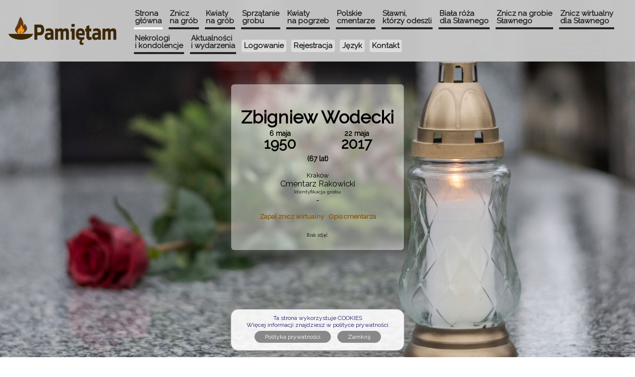

--- FILE ---
content_type: text/html; charset=ISO-8859-2
request_url: https://pamietam.pl/?&pochowany-zbigniew-wodecki-krakow-cmentarz-rakowicki-936
body_size: 9623
content:
<html id=html_glowny style='height:100%;margin:0;' lang="pl-PL">
<head>
<!-- Global site tag (gtag.js) - Google Analytics -->
<script async src="https://www.googletagmanager.com/gtag/js?id=UA-135782499-1"></script>
<script>
  window.dataLayer = window.dataLayer || [];
  function gtag(){dataLayer.push(arguments);}
  gtag('js', new Date());

  gtag('config', 'UA-135782499-1');
</script>            
<meta name="viewport" content="width=device-width, initial-scale=1.0" HTTP-EQUIV='Content-Type' CONTENT='text/html charset='UTF-8'>
<meta name="description" content="Z szacunkiem informujemy, że dla pochowanego Zbigniew Wodecki, Cmentarz Rakowicki, Kraków zpalić można znicz wirtualny - Pamietam.pl.">                    
<style>
    
* {box-sizing: border-box;}
                    
body {
    background-image: url('img/tla/p_1547337569_22821_101.jpg');;                
    background-position:center;
    background-repeat:no-repeat;
    background-size:cover;                
    background-attachment:fixed;
    overflow-y:scroll;                
    overflow-x:hidden;                
}    
          
html {height: 100%;}  
                            
</style>
<title>Pochowany Zbigniew Wodecki, Cmentarz Rakowicki, Kraków</title>
<link rel='icon' type='image/png' href='img/favicon.png'>
<link rel='stylesheet' type='text/css' media='screen,projection' href='css/globalny.css'/>
<link rel='stylesheet' type='text/css' media='screen,projection' href='files/css/lokalny.css'/>
<script src='soft/jquery/jquery-3.1.1.min.js'></script>
<script src="soft/jquery/jquery-ui-1.12.1.custom/jquery-ui.js"></script>
<script src="soft/js/jquery.mask.min.js"></script>
<link rel="stylesheet" href="soft/jquery/jquery-ui-1.12.1.custom/jquery-ui.css">
<body style='height:100%;margin:0;'>
<link rel="stylesheet" href="https://fonts.googleapis.com/css?family=Raleway|Charm|Junge&amp;subset=latin-ext">    
       
    
<script type="application/ld+json">
{
 "@context": "https://schema.org",
 "@type": "Corporation",                   
 "name": "Erkwadrat sp. z o.o.",
 "url": "https://pamietam.pl",
 "logo": "https://pamietam.pl/img/logo1.png",
 "address": {
  "@type": "PostalAddress",
  "streetAddress": "ul. Letnia 16",
  "postalCode": "05-510",
  "addressLocality": "Chyliczki",
  "addressRegion": "Mazowieckie",
  "addressCountry": "Polska"
  },                  
  "telephone": "0048223507561",
  "email": "kontakt@pamietam.pl",
  "sameAs" : [
  "link do strony Facebook"
  ]                  
}
</script>    
    
<!-- Facebook Pixel Code -->
<script>
  !function(f,b,e,v,n,t,s)
  {if(f.fbq)return;n=f.fbq=function(){n.callMethod?
  n.callMethod.apply(n,arguments):n.queue.push(arguments)};
  if(!f._fbq)f._fbq=n;n.push=n;n.loaded=!0;n.version='2.0';
  n.queue=[];t=b.createElement(e);t.async=!0;
  t.src=v;s=b.getElementsByTagName(e)[0];
  s.parentNode.insertBefore(t,s)}(window, document,'script',
  'https://connect.facebook.net/en_US/fbevents.js');
  fbq('init', '1235916799873290');
  fbq('track', 'PageView');
</script>
<noscript><img height="1" width="1" style="display:none"
  src="https://www.facebook.com/tr?id=1235916799873290&ev=PageView&noscript=1"
/></noscript>
<!-- End Facebook Pixel Code -->      
    <style>
	    
.menu_0 {
    z-index:100000;
    width:100%;
    position:fixed;
    top:0;
    border-style:solid;
    border-width:0px;
    border-color:red;        
    background-color:rgba(200, 200, 200, 0.97);
}
         	    
.menu_1 {
    text-align:center;
    padding:10px;
    width:1%;
}
	 	    
.menu_2 {
    text-align:left;
    vertical-align:middle;
    padding:10px;
    width:98%;
    height:100%;
}    
 	    
.menu_3 {
    text-align:center;
    padding:10px;
    width:1%;
}        
          	    
.menu_gora{
    display:inline-block;   
    vertical-align:middle;
}    
    
#menu_baton {
    color:grey;
    font-size:35px;
    font-weight:bold;
    text-decoration:none;
    display:none;        
}    
	    
</style>
    
<!------------------------------------------------------------------------->        
<table class=menu_0 id=menu_0>
    <tr>
        <!------------------------------------------------------------------------->        
        <td class=menu_1>
                <a href='https://www.pamietam.pl'>
                    <img id=menu_img height=60px src='img/pamietam.gif' alt='Pielęgnujemy pamięć o zmarłych' >
                </a>
        </td>
        <!------------------------------------------------------------------------->        
        <td class=menu_2>
            <div class=menu_gora id=menu_gora><a href='strona-glowna' ><div id=pozmenu_1 class=pozmenu_aktywny style='display:inline-block;'>Strona<br>główna</div></a><script type="text/javascript">

var techniczny_1='N';
    
//---------------------------------------------
$("#pozmenu_1").mouseover(function() {
    if (techniczny_1=='T')
    {                
        if (1==1)
            klasa="pozmenut_aktywny_hover";
        else
            klasa="pozmenut_nieaktywny_hover";
    }
    else                
    {                
        if (1==1)
            klasa="pozmenu_aktywny_hover";
        else
            klasa="pozmenu_nieaktywny_hover";
    }
        
    $(this).attr("class",klasa);
});

//---------------------------------------------
$("#pozmenu_1").mouseout(function() {
    if (techniczny_1=='T')
    {    
        if (1==1)
            klasa="pozmenut_aktywny";
        else
            klasa="pozmenut_nieaktywny";
    }
    else
    {    
        if (1==1)
            klasa="pozmenu_aktywny";
        else
            klasa="pozmenu_nieaktywny";
    }    
    $(this).attr("class",klasa);
});

</script><a href='znicz-na-grob' ><div id=pozmenu_20 class=pozmenu_nieaktywny style='display:inline-block;'>Znicz<br>na grób</div></a><script type="text/javascript">

var techniczny_20='';
    
//---------------------------------------------
$("#pozmenu_20").mouseover(function() {
    if (techniczny_20=='T')
    {                
        if (20==1)
            klasa="pozmenut_aktywny_hover";
        else
            klasa="pozmenut_nieaktywny_hover";
    }
    else                
    {                
        if (20==1)
            klasa="pozmenu_aktywny_hover";
        else
            klasa="pozmenu_nieaktywny_hover";
    }
        
    $(this).attr("class",klasa);
});

//---------------------------------------------
$("#pozmenu_20").mouseout(function() {
    if (techniczny_20=='T')
    {    
        if (20==1)
            klasa="pozmenut_aktywny";
        else
            klasa="pozmenut_nieaktywny";
    }
    else
    {    
        if (20==1)
            klasa="pozmenu_aktywny";
        else
            klasa="pozmenu_nieaktywny";
    }    
    $(this).attr("class",klasa);
});

</script><a href='kwiaty-na-grob' ><div id=pozmenu_21 class=pozmenu_nieaktywny style='display:inline-block;'>Kwiaty<br>na grób</div></a><script type="text/javascript">

var techniczny_21='';
    
//---------------------------------------------
$("#pozmenu_21").mouseover(function() {
    if (techniczny_21=='T')
    {                
        if (21==1)
            klasa="pozmenut_aktywny_hover";
        else
            klasa="pozmenut_nieaktywny_hover";
    }
    else                
    {                
        if (21==1)
            klasa="pozmenu_aktywny_hover";
        else
            klasa="pozmenu_nieaktywny_hover";
    }
        
    $(this).attr("class",klasa);
});

//---------------------------------------------
$("#pozmenu_21").mouseout(function() {
    if (techniczny_21=='T')
    {    
        if (21==1)
            klasa="pozmenut_aktywny";
        else
            klasa="pozmenut_nieaktywny";
    }
    else
    {    
        if (21==1)
            klasa="pozmenu_aktywny";
        else
            klasa="pozmenu_nieaktywny";
    }    
    $(this).attr("class",klasa);
});

</script><a href='sprzatanie-grobu' ><div id=pozmenu_22 class=pozmenu_nieaktywny style='display:inline-block;'>Sprzątanie<br>grobu</div></a><script type="text/javascript">

var techniczny_22='';
    
//---------------------------------------------
$("#pozmenu_22").mouseover(function() {
    if (techniczny_22=='T')
    {                
        if (22==1)
            klasa="pozmenut_aktywny_hover";
        else
            klasa="pozmenut_nieaktywny_hover";
    }
    else                
    {                
        if (22==1)
            klasa="pozmenu_aktywny_hover";
        else
            klasa="pozmenu_nieaktywny_hover";
    }
        
    $(this).attr("class",klasa);
});

//---------------------------------------------
$("#pozmenu_22").mouseout(function() {
    if (techniczny_22=='T')
    {    
        if (22==1)
            klasa="pozmenut_aktywny";
        else
            klasa="pozmenut_nieaktywny";
    }
    else
    {    
        if (22==1)
            klasa="pozmenu_aktywny";
        else
            klasa="pozmenu_nieaktywny";
    }    
    $(this).attr("class",klasa);
});

</script><a href='kwiaty-na-pogrzeb' ><div id=pozmenu_23 class=pozmenu_nieaktywny style='display:inline-block;'>Kwiaty<br>na pogrzeb</div></a><script type="text/javascript">

var techniczny_23='';
    
//---------------------------------------------
$("#pozmenu_23").mouseover(function() {
    if (techniczny_23=='T')
    {                
        if (23==1)
            klasa="pozmenut_aktywny_hover";
        else
            klasa="pozmenut_nieaktywny_hover";
    }
    else                
    {                
        if (23==1)
            klasa="pozmenu_aktywny_hover";
        else
            klasa="pozmenu_nieaktywny_hover";
    }
        
    $(this).attr("class",klasa);
});

//---------------------------------------------
$("#pozmenu_23").mouseout(function() {
    if (techniczny_23=='T')
    {    
        if (23==1)
            klasa="pozmenut_aktywny";
        else
            klasa="pozmenut_nieaktywny";
    }
    else
    {    
        if (23==1)
            klasa="pozmenu_aktywny";
        else
            klasa="pozmenu_nieaktywny";
    }    
    $(this).attr("class",klasa);
});

</script><a href='polskie-cmentarze' ><div id=pozmenu_3 class=pozmenu_nieaktywny style='display:inline-block;'>Polskie<br>cmentarze</div></a><script type="text/javascript">

var techniczny_3='';
    
//---------------------------------------------
$("#pozmenu_3").mouseover(function() {
    if (techniczny_3=='T')
    {                
        if (3==1)
            klasa="pozmenut_aktywny_hover";
        else
            klasa="pozmenut_nieaktywny_hover";
    }
    else                
    {                
        if (3==1)
            klasa="pozmenu_aktywny_hover";
        else
            klasa="pozmenu_nieaktywny_hover";
    }
        
    $(this).attr("class",klasa);
});

//---------------------------------------------
$("#pozmenu_3").mouseout(function() {
    if (techniczny_3=='T')
    {    
        if (3==1)
            klasa="pozmenut_aktywny";
        else
            klasa="pozmenut_nieaktywny";
    }
    else
    {    
        if (3==1)
            klasa="pozmenu_aktywny";
        else
            klasa="pozmenu_nieaktywny";
    }    
    $(this).attr("class",klasa);
});

</script><a href='slawni-ktorzy-odeszli' ><div id=pozmenu_4 class=pozmenu_nieaktywny style='display:inline-block;'>Sławni,<br>którzy odeszli</div></a><script type="text/javascript">

var techniczny_4='';
    
//---------------------------------------------
$("#pozmenu_4").mouseover(function() {
    if (techniczny_4=='T')
    {                
        if (4==1)
            klasa="pozmenut_aktywny_hover";
        else
            klasa="pozmenut_nieaktywny_hover";
    }
    else                
    {                
        if (4==1)
            klasa="pozmenu_aktywny_hover";
        else
            klasa="pozmenu_nieaktywny_hover";
    }
        
    $(this).attr("class",klasa);
});

//---------------------------------------------
$("#pozmenu_4").mouseout(function() {
    if (techniczny_4=='T')
    {    
        if (4==1)
            klasa="pozmenut_aktywny";
        else
            klasa="pozmenut_nieaktywny";
    }
    else
    {    
        if (4==1)
            klasa="pozmenu_aktywny";
        else
            klasa="pozmenu_nieaktywny";
    }    
    $(this).attr("class",klasa);
});

</script><a href='biala-roza-dla-slawnego' ><div id=pozmenu_31 class=pozmenu_nieaktywny style='display:inline-block;'>Biała róża<br>dla Sławnego</div></a><script type="text/javascript">

var techniczny_31='';
    
//---------------------------------------------
$("#pozmenu_31").mouseover(function() {
    if (techniczny_31=='T')
    {                
        if (31==1)
            klasa="pozmenut_aktywny_hover";
        else
            klasa="pozmenut_nieaktywny_hover";
    }
    else                
    {                
        if (31==1)
            klasa="pozmenu_aktywny_hover";
        else
            klasa="pozmenu_nieaktywny_hover";
    }
        
    $(this).attr("class",klasa);
});

//---------------------------------------------
$("#pozmenu_31").mouseout(function() {
    if (techniczny_31=='T')
    {    
        if (31==1)
            klasa="pozmenut_aktywny";
        else
            klasa="pozmenut_nieaktywny";
    }
    else
    {    
        if (31==1)
            klasa="pozmenu_aktywny";
        else
            klasa="pozmenu_nieaktywny";
    }    
    $(this).attr("class",klasa);
});

</script><a href='znicz-na-grobie-slawnego' ><div id=pozmenu_32 class=pozmenu_nieaktywny style='display:inline-block;'>Znicz na grobie<br>Sławnego</div></a><script type="text/javascript">

var techniczny_32='';
    
//---------------------------------------------
$("#pozmenu_32").mouseover(function() {
    if (techniczny_32=='T')
    {                
        if (32==1)
            klasa="pozmenut_aktywny_hover";
        else
            klasa="pozmenut_nieaktywny_hover";
    }
    else                
    {                
        if (32==1)
            klasa="pozmenu_aktywny_hover";
        else
            klasa="pozmenu_nieaktywny_hover";
    }
        
    $(this).attr("class",klasa);
});

//---------------------------------------------
$("#pozmenu_32").mouseout(function() {
    if (techniczny_32=='T')
    {    
        if (32==1)
            klasa="pozmenut_aktywny";
        else
            klasa="pozmenut_nieaktywny";
    }
    else
    {    
        if (32==1)
            klasa="pozmenu_aktywny";
        else
            klasa="pozmenu_nieaktywny";
    }    
    $(this).attr("class",klasa);
});

</script><a href='znicz-wirtualny-dla-slawnego' ><div id=pozmenu_33 class=pozmenu_nieaktywny style='display:inline-block;'>Znicz wirtualny<br>dla Sławnego</div></a><script type="text/javascript">

var techniczny_33='';
    
//---------------------------------------------
$("#pozmenu_33").mouseover(function() {
    if (techniczny_33=='T')
    {                
        if (33==1)
            klasa="pozmenut_aktywny_hover";
        else
            klasa="pozmenut_nieaktywny_hover";
    }
    else                
    {                
        if (33==1)
            klasa="pozmenu_aktywny_hover";
        else
            klasa="pozmenu_nieaktywny_hover";
    }
        
    $(this).attr("class",klasa);
});

//---------------------------------------------
$("#pozmenu_33").mouseout(function() {
    if (techniczny_33=='T')
    {    
        if (33==1)
            klasa="pozmenut_aktywny";
        else
            klasa="pozmenut_nieaktywny";
    }
    else
    {    
        if (33==1)
            klasa="pozmenu_aktywny";
        else
            klasa="pozmenu_nieaktywny";
    }    
    $(this).attr("class",klasa);
});

</script><a href='nekrologi-kondolencje-wspomnienia' ><div id=pozmenu_12 class=pozmenu_nieaktywny style='display:inline-block;'>Nekrologi<br>i kondolencje</div></a><script type="text/javascript">

var techniczny_12='';
    
//---------------------------------------------
$("#pozmenu_12").mouseover(function() {
    if (techniczny_12=='T')
    {                
        if (12==1)
            klasa="pozmenut_aktywny_hover";
        else
            klasa="pozmenut_nieaktywny_hover";
    }
    else                
    {                
        if (12==1)
            klasa="pozmenu_aktywny_hover";
        else
            klasa="pozmenu_nieaktywny_hover";
    }
        
    $(this).attr("class",klasa);
});

//---------------------------------------------
$("#pozmenu_12").mouseout(function() {
    if (techniczny_12=='T')
    {    
        if (12==1)
            klasa="pozmenut_aktywny";
        else
            klasa="pozmenut_nieaktywny";
    }
    else
    {    
        if (12==1)
            klasa="pozmenu_aktywny";
        else
            klasa="pozmenu_nieaktywny";
    }    
    $(this).attr("class",klasa);
});

</script><a href='aktualnosci-wydarzenia' ><div id=pozmenu_41 class=pozmenu_nieaktywny style='display:inline-block;'>Aktualności<br>i wydarzenia</div></a><script type="text/javascript">

var techniczny_41='';
    
//---------------------------------------------
$("#pozmenu_41").mouseover(function() {
    if (techniczny_41=='T')
    {                
        if (41==1)
            klasa="pozmenut_aktywny_hover";
        else
            klasa="pozmenut_nieaktywny_hover";
    }
    else                
    {                
        if (41==1)
            klasa="pozmenu_aktywny_hover";
        else
            klasa="pozmenu_nieaktywny_hover";
    }
        
    $(this).attr("class",klasa);
});

//---------------------------------------------
$("#pozmenu_41").mouseout(function() {
    if (techniczny_41=='T')
    {    
        if (41==1)
            klasa="pozmenut_aktywny";
        else
            klasa="pozmenut_nieaktywny";
    }
    else
    {    
        if (41==1)
            klasa="pozmenu_aktywny";
        else
            klasa="pozmenu_nieaktywny";
    }    
    $(this).attr("class",klasa);
});

</script><a href='run?&fun=1&fun2=22' rel='nofollow'><div id=pozmenu_6 class=pozmenut_nieaktywny style='display:inline-block;'>Logowanie</div></a><script type="text/javascript">

var techniczny_6='T';
    
//---------------------------------------------
$("#pozmenu_6").mouseover(function() {
    if (techniczny_6=='T')
    {                
        if (6==1)
            klasa="pozmenut_aktywny_hover";
        else
            klasa="pozmenut_nieaktywny_hover";
    }
    else                
    {                
        if (6==1)
            klasa="pozmenu_aktywny_hover";
        else
            klasa="pozmenu_nieaktywny_hover";
    }
        
    $(this).attr("class",klasa);
});

//---------------------------------------------
$("#pozmenu_6").mouseout(function() {
    if (techniczny_6=='T')
    {    
        if (6==1)
            klasa="pozmenut_aktywny";
        else
            klasa="pozmenut_nieaktywny";
    }
    else
    {    
        if (6==1)
            klasa="pozmenu_aktywny";
        else
            klasa="pozmenu_nieaktywny";
    }    
    $(this).attr("class",klasa);
});

</script><a href='run?&fun=1&fun2=23' rel='nofollow'><div id=pozmenu_5 class=pozmenut_nieaktywny style='display:inline-block;'>Rejestracja</div></a><script type="text/javascript">

var techniczny_5='T';
    
//---------------------------------------------
$("#pozmenu_5").mouseover(function() {
    if (techniczny_5=='T')
    {                
        if (5==1)
            klasa="pozmenut_aktywny_hover";
        else
            klasa="pozmenut_nieaktywny_hover";
    }
    else                
    {                
        if (5==1)
            klasa="pozmenu_aktywny_hover";
        else
            klasa="pozmenu_nieaktywny_hover";
    }
        
    $(this).attr("class",klasa);
});

//---------------------------------------------
$("#pozmenu_5").mouseout(function() {
    if (techniczny_5=='T')
    {    
        if (5==1)
            klasa="pozmenut_aktywny";
        else
            klasa="pozmenut_nieaktywny";
    }
    else
    {    
        if (5==1)
            klasa="pozmenu_aktywny";
        else
            klasa="pozmenu_nieaktywny";
    }    
    $(this).attr("class",klasa);
});

</script><a href='' rel='nofollow'><div id=pozmenu_10 class=pozmenut_nieaktywny style='display:inline-block;'>Język</div></a><script type="text/javascript">

var techniczny_10='T';
    
//---------------------------------------------
$("#pozmenu_10").mouseover(function() {
    if (techniczny_10=='T')
    {                
        if (10==1)
            klasa="pozmenut_aktywny_hover";
        else
            klasa="pozmenut_nieaktywny_hover";
    }
    else                
    {                
        if (10==1)
            klasa="pozmenu_aktywny_hover";
        else
            klasa="pozmenu_nieaktywny_hover";
    }
        
    $(this).attr("class",klasa);
});

//---------------------------------------------
$("#pozmenu_10").mouseout(function() {
    if (techniczny_10=='T')
    {    
        if (10==1)
            klasa="pozmenut_aktywny";
        else
            klasa="pozmenut_nieaktywny";
    }
    else
    {    
        if (10==1)
            klasa="pozmenu_aktywny";
        else
            klasa="pozmenu_nieaktywny";
    }    
    $(this).attr("class",klasa);
});

</script><a href='run?&fun=4&fun2=14' rel='nofollow'><div id=pozmenu_51 class=pozmenut_nieaktywny style='display:inline-block;'>Kontakt</div></a><script type="text/javascript">

var techniczny_51='T';
    
//---------------------------------------------
$("#pozmenu_51").mouseover(function() {
    if (techniczny_51=='T')
    {                
        if (51==1)
            klasa="pozmenut_aktywny_hover";
        else
            klasa="pozmenut_nieaktywny_hover";
    }
    else                
    {                
        if (51==1)
            klasa="pozmenu_aktywny_hover";
        else
            klasa="pozmenu_nieaktywny_hover";
    }
        
    $(this).attr("class",klasa);
});

//---------------------------------------------
$("#pozmenu_51").mouseout(function() {
    if (techniczny_51=='T')
    {    
        if (51==1)
            klasa="pozmenut_aktywny";
        else
            klasa="pozmenut_nieaktywny";
    }
    else
    {    
        if (51==1)
            klasa="pozmenu_aktywny";
        else
            klasa="pozmenu_nieaktywny";
    }    
    $(this).attr("class",klasa);
});

</script><style>
	    
.flaga {
    height:20px;
}
                
.pozmenu_aktywny {
    padding: 5 2;            
margin: 3 6;            
color: #222;
font-size:15px;
font-family:Raleway;            
text-decoration:none;
font-weight:bold;
line-height:1;
border-width:4;
border-style:none none solid none;                    
    border-color:white;                
}    
	    
.pozmenu_aktywny_hover {
    padding: 5 2;            
margin: 3 6;            
color: #222;
font-size:15px;
font-family:Raleway;            
text-decoration:none;
font-weight:bold;
line-height:1;
border-width:4;
border-style:none none solid none;                
    border-color:white;
}    
	       
.pozmenu_nieaktywny {
    padding: 5 2;            
margin: 3 6;            
color: #222;
font-size:15px;
font-family:Raleway;            
text-decoration:none;
font-weight:bold;
line-height:1;
border-width:4;
border-style:none none solid none;                
    border-color:#222;           
}    
	    
.pozmenu_nieaktywny_hover {
    padding: 5 2;            
margin: 3 6;            
color: #222;
font-size:15px;
font-family:Raleway;            
text-decoration:none;
font-weight:bold;
line-height:1;
border-width:4;
border-style:none none solid none;                
    border-color:white;
} 
                    
.pozmenut_aktywny {
    padding: 5 5;            
margin: 5;            
color: #222;
font-size:15px;
font-family:Raleway;            
text-decoration:none;
font-weight:bold;
line-height:1;
border-radius:4px;   
border-width:0;
border-style:none;                    
    background-color:#ddd;                                
}    
	    
.pozmenut_aktywny_hover {
    padding: 5 5;            
margin: 5;            
color: #222;
font-size:15px;
font-family:Raleway;            
text-decoration:none;
font-weight:bold;
line-height:1;
border-radius:4px;   
border-width:0;
border-style:none;                
    background-color:#fff;                                
}    
	       
.pozmenut_nieaktywny {
    padding: 5 5;            
margin: 5;            
color: #222;
font-size:15px;
font-family:Raleway;            
text-decoration:none;
font-weight:bold;
line-height:1;
border-radius:4px;   
border-width:0;
border-style:none;                
    background-color:#ddd;                                
}    
	    
.pozmenut_nieaktywny_hover {
    padding: 5 5;            
margin: 5;            
color: #222;
font-size:15px;
font-family:Raleway;            
text-decoration:none;
font-weight:bold;
line-height:1;
border-radius:4px;   
border-width:0;
border-style:none;                
    background-color:#fff;                
}                     
                    
</style>
    </div>
        </td>
        <!------------------------------------------------------------------------->        
        <td class=menu_3>
            <a href='#' id=menu_baton><span id=menu_znak>&#9776;</span></a>
        </td>        
    </tr>
</table>
	    
<script type="text/javascript">
                
var menu_otwarte=0;                
var menu_jest_duze=1;      

//-------------------------------------------
function ustaw_scrolled_male() {
    $('#menu_img').animate({height:'40px'}).css('height','40px');
    //$('#menu_img').css('height','40px');
    $('.menu_a_1').css('font-size','10px');  
    $('.pozmenu_aktywny').animate({fontSize: "12px" });                
    $('.pozmenu_nieaktywny').animate({fontSize: "12px" });                
    $('.pozmenu_aktywny').animate({borderWidth: "3px" });                
    $('.pozmenu_nieaktywny').animate({borderWidth: "3px" });                
    $('.pozmenut_aktywny').animate({fontSize: "12px" });                
    $('.pozmenut_nieaktywny').animate({fontSize: "12px" });                
                    
}
    
//-------------------------------------------
function ustaw_scrolled_duze() {
    $('#menu_img').animate({height:'60px'}).css('height','60px');
    //$('#menu_img').css('height','60px');
    $('.menu_a_1').css('font-size','15px');
    $('.pozmenu_aktywny').animate({fontSize: "15px" });                
    $('.pozmenu_nieaktywny').animate({fontSize: "15px" });                
    $('.pozmenu_aktywny').animate({borderWidth: "4px" });                
    $('.pozmenu_nieaktywny').animate({borderWidth: "4px" });                
    $('.pozmenut_aktywny').animate({fontSize: "15px" });                
    $('.pozmenut_nieaktywny').animate({fontSize: "15px" });                
                    
}
                
//-------------------------------------------
function uaktualnij_margines_gorny() {
    x=$('#menu_0').css('height');
    $('#panel_glowny').css('padding-top',x);
}
                
//-------------------------------------------
$(window).scroll(function(){
    wid=$(window).width();
    if (wid>=600)
    {    
        x=$(window).scrollTop();
        if (x>100&&menu_jest_duze==1)
        {            
            ustaw_scrolled_male();
            menu_jest_duze=0;
        }
        if (x<=100&&menu_jest_duze==0)
        {            
            ustaw_scrolled_duze();
            menu_jest_duze=1;        
        }            
    }            
});
                             
//-------------------------------------------
function ustaw_media() {
    kliknij_przycisk_close_open();                
}   
                        
//-------------------------------------------
function kliknij_przycisk_close_open() {
    w1="&#9776;";                
    w2="&#10005;";            
    wid=$(window).width();
    if (wid<600)
    {
        ustaw_scrolled_duze();
        menu_otwarte=0;
        $('#menu_gora').hide();
        $('#menu_baton').show();
        $('#menu_znak').html(w1);        
    } 
    if (wid>=600)
    {
        menu_otwarte=1;        
        $('#menu_gora').show();
        $('#menu_baton').hide();
        $('#menu_znak').html(w1);    
    }
    uaktualnij_margines_gorny();
}
                    
//-------------------------------------------
$(window).resize(function () {
    ustaw_media();
});               
    
//-------------------------------------------
$(document).ready(function() {
    wid=$(window).width();
    ustaw_media();  
});
	    
//-------------------------------------------
$("#menu_baton" ).click(function() {
    w1="&#9776;";                
    w2="&#10005;"; 
    w=$('#menu_znak').html();
    if (menu_otwarte==0)                
    {
        menu_otwarte=1;
        $('#menu_gora').show();
        $('#menu_img').hide();            
        $('#menu_znak').html(w2);   
    }
    else
    {
        menu_otwarte=0;        
        $('#menu_gora').hide();
        $('#menu_img').show(300);            
        $('#menu_znak').html(w1);        
    }    
    return false;
});
                    
</script><script type="text/javascript">
$(function($){
    $.datepicker.setDefaults({
        dateFormat: 'yy-mm-dd',
        firstDay: 1,
        hideIfNoPrevNext: true,
        monthNames: ['styczeń','luty','marzec','kwiecień','maj','czerwiec','lipiec','sierpień','wrzesień','październik','listopad','grudzień'],
        dayNamesMin: ['ni','po','wt','śr','cz','pi','so'],            
    });
});
</script>
                    <style>
                                    
.flagi_big_modal {
    position: fixed;
    z-index: 200000;
    width: 100%;
    height: 100%;
    left:0;
    top:0;
    text-align:center;
    display: none;
    background-color:rgba(0,0,0,0.3);        
}    
    
.flagi_content{
    display: inline-block;
    border-color: #ccc;
    border-style: solid;
    border-width: 1px;
    background-color: white;
    border-radius: 6px;
    padding:10;
    max-width:350px;
    box-shadow:#666 3px 3px 20px;    
}         
                    
.flaga_img{
    display: inline-block;
    height:30px;
    border-color: #ccc;
    border-style: solid;
    border-width: 1px;
    background-color: white;
    border-radius: 4px;
}         
    
.flaga_nazwa{
    font-family:Raleway;
    font-size:12px;
    font-color:#333;
    text-decoration:none;
    line-height:2;    
}    
    
.flaga_div{
    display: inline-block;
    margin:5;                
}
    
.flaga_zamknij_div{
    width:100%;
    padding:10 0;                
}
                    
.flaga_wybierz_div{
    width:100%;
    padding:10 0;
    font-family:Raleway;
    font-size:20px;
    font-color:#333;    
}
                    
                    
a.flaga_a,a.flaga_a:visited,a.flaga_a:link,a.flaga_a:hover{
    text-decoration:none;
    color:#333;                
}
                    
</style><table id=flagi_big_modal class=flagi_big_modal><tr><td align=center><div class=flagi_content><div class=flaga_wybierz_div>Wybierz język</div><div class=flaga_div><img class=flaga_img src='img/flagi/pl.png'><br><span class=flaga_nazwa>polski</span></div><div class=flaga_div><a class=flaga_a href='run.php?&fun=4&fun2=90&lang=en'><img class=flaga_img src='img/flagi/en.png'><br><span class=flaga_nazwa>english</span></a></div><div class=flaga_div><a class=flaga_a href='run.php?&fun=4&fun2=90&lang=de'><img class=flaga_img src='img/flagi/de.png'><br><span class=flaga_nazwa>Deutsch</span></a></div><div class=flaga_div><a class=flaga_a href='run.php?&fun=4&fun2=90&lang=fr'><img class=flaga_img src='img/flagi/fr.png'><br><span class=flaga_nazwa>français</span></a></div><div class=flaga_div><a class=flaga_a href='run.php?&fun=4&fun2=90&lang=it'><img class=flaga_img src='img/flagi/it.png'><br><span class=flaga_nazwa>italiano</span></a></div><div class=flaga_div><a class=flaga_a href='run.php?&fun=4&fun2=90&lang=hu'><img class=flaga_img src='img/flagi/hu.png'><br><span class=flaga_nazwa>magyar</span></a></div><div class=flaga_div><a class=flaga_a href='run.php?&fun=4&fun2=90&lang=cs'><img class=flaga_img src='img/flagi/cs.png'><br><span class=flaga_nazwa>český</span></a></div><div class=flaga_div><a class=flaga_a href='run.php?&fun=4&fun2=90&lang=sk'><img class=flaga_img src='img/flagi/sk.png'><br><span class=flaga_nazwa>slovenský</span></a></div><div class=flaga_div><a class=flaga_a href='run.php?&fun=4&fun2=90&lang=uk'><img class=flaga_img src='img/flagi/uk.png'><br><span class=flaga_nazwa>&#1091;&#1082;&#1088;&#1072;&#1111;&#1085;&#1089;&#1100;&#1082;&#1080;&#1081;</span></a></div><div class=flaga_div><a class=flaga_a href='run.php?&fun=4&fun2=90&lang=ru'><img class=flaga_img src='img/flagi/ru.png'><br><span class=flaga_nazwa>&#1088;&#1091;&#1089;&#1089;&#1082;&#1080;&#1081;</span></a></div><div class=flaga_zamknij_div><a id=anchor_flagi_zamknij_a style='text-decoration:none;' href='run.php?&fun=4&fun2=90'><p style='display:inline-block;' id='flagi_zamknij' class='prostokat_2_off'>Zamknij<span style='display:none;' class='znacznik_aktywnosci_prostokata' id='off'></span></p></a><script type="text/javascript">

//---------------------------------------------
$("#flagi_zamknij").mouseover(function() {
	x=$(this).attr("class");
	classoff='prostokat_'+'2'+'_off';
	classon='prostokat_'+'2'+'_on';
	if (x==classoff)
	{
		$(this).attr("class",classon);
	}
});

//---------------------------------------------
$("#flagi_zamknij").mouseout(function() {
	x=$(this).children(".znacznik_aktywnosci_prostokata").attr("id");
	if (x=='off')
	{
		classoff="prostokat_"+'2'+"_off";
		$(this).attr("class",classoff);
	}
});

</script></div></div></td></tr></table>                    
<script type="text/javascript">
                
//---------------------------------------------
$("#pozmenu_10").click(function() {
    $("#flagi_big_modal").show(300);
    kliknij_przycisk_close_open();                
    return false;
});
                
//---------------------------------------------
$("#flagi_zamknij").click(function() {
    $("#flagi_big_modal").hide(300);
    return false;
});

</script>    
<style>
  
.kli_naglowek1 {
    font-family: Raleway;
    font-size: 35px;
    font-weight: bold;
    color: #333;
    padding: 20 40;
    1display:inline-block;
    width:100%;
}    
    
.kli_naglowek2_out {
    width: 100%;
    padding: 10 0;
    display:inline-block;
}     
 
.kli_naglowek3_in {
    font-family: Raleway;
    font-size: 18px;
    font-weight: bold;
    color: #333;
    padding: 3 20;
    border-radius:6px;
    display:inline-block;
}    
    
.kli_naglowek3_out {
    width: 100%;
    padding: 5 0;
    display:inline-block;
}     
 
.kli_naglowek2_in {
    font-family: Raleway;
    font-size: 25px;
    font-weight: bold;
    color: #333;
    padding: 5 20;
    border-radius:6px;
    display:inline-block;
} 
            
.kli_kontener1_out {
    1width: 100%;
    padding: 10 0 20 0;
    text-align:center;
}     
 
.kli_kontener1_in {
    padding: 20;
    background-color:rgba(255,255,255,0.5);
    1background-color:rgba(0,0,0,0.3);
    border-radius:6px;
    display:inline-block;
    box-shadow:#666 4px 4px 40px;         
}    
        
.kli_kontener2_out {
    1width: 100%;
    padding: 0;
    1display:inline-block;
    text-align:center;
}     
 
.kli_kontener2_in {
    padding: 10 20;
    display:inline-block;
}    
        
.kli_tresc1_out {
    width: 100%;
    text-align:center;
}     
 
.kli_tresc1_in {
    display:inline-block;
    font-family: Raleway;
    font-size: 16px;
    max-width:500;
    color: #333;
}   
  
.kli_notka {
    width: 100%;        
    display:inline-block;
    font-family: Raleway;
    font-size: 11px;
    max-width:300;
    color: #333;
    padding: 7 0 4 0;        
}   
 
.kli_komunikat {
    width: 100%;        
    display:inline-block;
    font-family: Raleway;
    font-size: 12px;
    max-width:300;
    color: #333;
    padding: 7 0 4 0;        
}   
 
.kli_komunikat1_out {
    width: 100%;
    padding: 10 0;
    display:inline-block;
}     
 
.kli_komunikat1_in {
    font-family: Raleway;
    font-size: 12px;
    font-weight: bold;
    color: #333;
    padding: 5 15;
    background-color:rgba(255,255,255,0.85);
    border-radius:6px;
    display:inline-block;
}    
    
.kli_box1_out {
    width: 100%;
    padding: 10 0;
    display:inline-block;
}     
 
.kli_box1_in {
    font-family: Raleway;
    font-size: 12px;
    color: #333;
    padding: 15;
    background-color:rgba(255,255,255,0.85);
    border-radius:6px;
    display:inline-block;
    max-width:500px;
}    
    
.kli_box2_out {
    width: 100%;
    padding: 0 0 10 0;
    display:inline-block;
}     
 
.kli_box2_in {
    font-family: Raleway;
    font-size: 12px;
    color: #333;
    display:inline-block;
    max-width:500px;
}   
            
.kli_box3_out {
    width: 100%;
    padding: 0 0 10 0;
    display:inline-block;
}     
 
.kli_box3_in {
    font-family: Raleway;
    font-size: 12px;
    color: #333;
    display:inline-block;
    max-width:800px;
}   
    
</style>
        <style>
                      
a.afoto, a.afoto:visited, a.afoto:hover, a.afoto:active {
    text-decoration:none;
    color:#aaa;        
}
                            
.panel_glowny {
    min-height:100%;
    width:100%;                
    text-align:center;
    padding-top:84px; 
    display:inline-block;
    position: relative;
}
                    
.stempel_fotografa{
    position:absolute;                
    top:86px;
    right:5px;
    background-color:rgba(0,0,0,0.3);
    font-family:Raleway;
    color:#aaa;
    font-size:10px;
    padding:3 6;
    border-radius:4px;                
    text-align:center;    
}    
</style>
<div id=panel_glowny class="panel_glowny" align=center>
<div class=stempel_fotografa>cmentarz: Powązki, Warszawa<br>fotografia: Jacek Michiej</div>                    <br><br><div class=kli_kontener1_out><div class=kli_kontener1_in><div class=kli_tresc1_out><div class=kli_tresc1_in><table border=0 style='border-collapse:collapse;margin:20 0 10 0;font-weight:bold;font-family:Raleway;font-size:29px;line-height:0.9;'><tr><td colspan=2 align=center style='font-weight:bold;font-family:Raleway;font-size:36px;line-height:0.9;;padding: 10 0;'>Zbigniew Wodecki</td></tr><tr><td align=center style='font-family:Raleway;font-size:14px;line-height:0.9;'>6 maja</td><td align=center style='font-family:Raleway;font-size:14px;line-height:0.9;'>22 maja</td></tr><tr><td align=center style='font-weight:bold;font-family:Raleway;font-size:29px;line-height:0.9;'>1950</td><td align=center style='font-weight:bold;font-family:Raleway;font-size:29px;line-height:0.9;'>2017</td></tr><tr><td colspan=2 align=center style='font-family:Raleway;font-size:14px;line-height:0.9;;padding:10 0 0 0;'>(67 lat)</td></tr></table></div></div><div class=kli_tresc1_out><div class=kli_tresc1_in><table border=0 style='border-collapse:collapse;margin:10 0;'><tr><td align=center style='font-family:Raleway;font-size:13px;;padding:0;'>Kraków<br></td></tr><tr><td align=center style='font-family:Raleway;font-size:16px;;padding:0;'>Cmentarz Rakowicki<br></td></tr><tr><td align=center style='font-family:Raleway;font-size:10px;'>Identyfikacja grobu</td></tr><tr><td align=center style='font-family:Raleway;font-size:16px;'>-</td></tr></table></div></div><div class=kli_tresc1_out><div class=kli_tresc1_in><div style='max-width:500;'><a id=anchor_t12_a style='text-decoration:none;' href='run.php?&fun=4&fun2=52&c=48&im=Zbigniew&na=Wodecki&du=1950-05-06&ds=2017-05-22'><p style='display:inline-block;' id='t12' class='prostokat_4_off'>Zapal znicz wirtualny<span style='display:none;' class='znacznik_aktywnosci_prostokata' id='off'></span></p></a><script type="text/javascript">

//---------------------------------------------
$("#t12").mouseover(function() {
	x=$(this).attr("class");
	classoff='prostokat_'+'4'+'_off';
	classon='prostokat_'+'4'+'_on';
	if (x==classoff)
	{
		$(this).attr("class",classon);
	}
});

//---------------------------------------------
$("#t12").mouseout(function() {
	x=$(this).children(".znacznik_aktywnosci_prostokata").attr("id");
	if (x=='off')
	{
		classoff="prostokat_"+'4'+"_off";
		$(this).attr("class",classoff);
	}
});

</script><a id=anchor_t11_a style='text-decoration:none;' href='run.php?&fun=4&fun2=51&c=48'><p style='display:inline-block;' id='t11' class='prostokat_4_off'>Opis cmentarza<span style='display:none;' class='znacznik_aktywnosci_prostokata' id='off'></span></p></a><script type="text/javascript">

//---------------------------------------------
$("#t11").mouseover(function() {
	x=$(this).attr("class");
	classoff='prostokat_'+'4'+'_off';
	classon='prostokat_'+'4'+'_on';
	if (x==classoff)
	{
		$(this).attr("class",classon);
	}
});

//---------------------------------------------
$("#t11").mouseout(function() {
	x=$(this).children(".znacznik_aktywnosci_prostokata").attr("id");
	if (x=='off')
	{
		classoff="prostokat_"+'4'+"_off";
		$(this).attr("class",classoff);
	}
});

</script></div></div></div><div class=kli_tresc1_out><div class=kli_tresc1_in><br></div></div><div class=kli_tresc1_out><div class=kli_tresc1_in><div style='width:100%;text-align:center;font-family:verdana;font-size:10px;font-color:white;'>Brak zdjęć.</div></div></div><div class=kli_tresc1_out><div class=kli_tresc1_in>    
<style>
 
.znicz_kropka {
    margin:1;
    font-family:verdana;
    font-size: 30px;
    line-height:1;            
    1color: #222;
    text-decoration:none;
} 
                   
.zap_obiekty {
    width:100%;
    text-align:center;    
}        
                   
.zap_szer {
    width:100%;
    text-align:center;
}
    
.znicz_kontener1 {
    display:inline-block;
}  
   
.znicz_kontener2_slawny {
    margin:1;
    color: #ddd;
    margin:6;
    padding:10;    
    border-style:solid;
    border-width:0;
    border-color:#ccc;
    border-radius:15px;
    display:inline-block;
    1overflow: hidden; 
    text-align:left;
    1float:left;
    background-color:rgba(255,255,255,0.1); 
    max-width:300px;
    word-break:break-word;
}  
.znicz_kontener2_pochowany {
    margin:1;
    color: #ddd;
    margin:6;
    padding:10;    
    border-style:solid;
    border-width:0;
    border-color:#ccc;
    border-radius:15px;
    display:inline-block;
    1overflow: hidden; 
    text-align:left;
    1float:left;
    background-color:rgba(100,100,100,0.8); 
    max-width:300px;
    word-break:break-word;
}  
   
.znicz_obrazek_kontener {
    width:100%;
    text-align:center;            
}  
                
.znicz_obrazek {
    width:60px;   
}  
 
.znicz_nick_nag{
    font-family:verdana;
    font-size: 9px;
    color: #ccc;
    margin:5; 
    text-align:center;    
}   
    
.znicz_pochowany_nazim{
    font-family:verdana;
    font-size: 22px;
    color: #ccc;
    margin:5; 
    text-align:center;
    font-weight:bold;    
}   
.znicz_pochowany_daty{
    font-family:verdana;
    font-size: 25px;
    color: #ccc;
    margin:5; 
    text-align:center; 
    font-weight:bold;            
}   
        
.znicz_nick{
    font-family:verdana;
    font-size: 20px;
    1line-height:1;            
    color: #fff;
    margin:5 0 15 0; 
    text-align:center;    
}   
    
.znicz_dedykacja{
    font-family:verdana;
    font-size: 12px;
    color: #aaa;
    margin:5; 
    max-width:150;            
    text-align:center;
    display:inline-block;            
}                
         
.znicz_czas{
    font-family:verdana;
    font-size: 9px;
    color: #aaa;
    margin:5; 
    width:100%;            
    text-align:center;
}     
                
.znicz_brak{
    font-family:verdana;
    font-size: 12px;
    color: #aaa;
    margin:5; 
    text-align:center;
    width:100%;          
}                
                
</style>
        <div id=zap_obiekty936 class=zap_obiekty></div><div  class=znicz_brak id=znicz_brak936></div>        
<script type="text/javascript">
                
var ile_krokow936=0;                
var znicze_rodzaj936='pochowany'; 
var znicze_obiekt936='936'; 
var znicze_sort936='start'; 
var znicze_ile_ekr_start936=0; 
var znicze_ile_ekr936=0; 
var znicze_ile_na_stronie936=12; 
var znicze_akt_ekran936=0; 
var znicze_ileob936=12; 
                
//-------------------------------------------
$('[id^="znicz_kropka_'+'936'+'_'+'"]').click(function() {
                
    x=$(this).attr('id');
    ekr=x.replace("znicz_kropka_"+'936'+'_',"");
    wolaj_serwer_po_znicze936(ekr);            
    return false;            
                
}); 
     
//-------------------------------------------
function wolaj_serwer_po_znicze936(ekr) {
              
    ile_krokow936++;
    var href='run.php?fun=6&fun2=120'+
                    '&ekr='+ekr+
                    '&rodzaj='+znicze_rodzaj936+
                    '&obiekt='+znicze_obiekt936+
                    '&sort='+znicze_sort936;

    $.post(href, function(data,status) {
        var x1=data.indexOf('#ajax_'+'start#')+12;
        var x2=data.indexOf('#ajax_'+'stop#');
        var bufor=data.substring(x1,x2);
        if (bufor!='')
        {
            tab=bufor.split("#");
            znicze_ile_ekr936=tab[0];
            znicze_ile_na_stronie936=tab[1];
            znicze_akt_ekran936=tab[2];
            znicze_ileob936=tab[3];
            if (znicze_ile_ekr936==0)
            {
                $('#zap_obiekty936').hide();
                $('#zap_sterowanie936').hide();
                $('#znicz_brak936').show();
            }
            else
            {
                for(i=0;i<znicze_ile_ekr_start936;i++)
                {
                    iii='#znicz_kropka_'+'936'+'_'+i;
                    if (i>=znicze_ile_ekr936)
                        $(iii).hide();
                    else    
                    {
                        $(iii).show();
                        if (i==znicze_akt_ekran936)
                            $(iii).css('color','#ccc');
                        else
                            $(iii).css('color','#222');
                    }    
                }
                for(i=0;i<znicze_ile_na_stronie936;i++)
                {
                    if (i>=znicze_ileob936)
                        $('#znicz_'+i).hide();
                    else    
                    {
                        $('#znicz_'+i).html(tab[4+i]);
                        $('#znicz_'+i).show();
                    }    
                }
                
            }
            if (znicze_ile_ekr936<=1)
                $('#zap_sterowanie936').hide();
            if (znicze_ile_ekr936<=0)
                $('#znicz_brak936').show();
        }
    });
                
}    
                
//-------------------------------------------
$(document).ready(function() {
    zmniejszaj_sekundy936();
    setInterval('zmniejszaj_sekundy936()',100);
});

//-------------------------------------------
function zmniejszaj_sekundy936() {
    
    mili=new Date().getTime();
    trzeba_aktualizowac=false;            
    for (i=0;i<znicze_ileob936;i++)
    {
        czas_stop=$('#czas_stop_'+'936'+'_'+i).text();
        roznica=czas_stop-mili;    
        if (roznica>0)
        {    
            czas=Math.round(roznica/1000);
            //------------------
            x=czas%60;
            l_sekund=x;
            czas-=l_sekund;
            czas/=60;
            //------------------
            x=czas%60;
            l_minut=x;
            czas-=l_minut;
            czas/=60;
            //------------------
            x=czas%24;
            l_godzin=x;
            czas-=l_godzin;
            czas/=24;
            //------------------
            l_dni=czas;

            if (l_godzin<10) l_godzin='0'+l_godzin;
            if (l_minut<10) l_minut='0'+l_minut;
            if (l_sekund<10) l_sekund='0'+l_sekund;

            x=l_dni+':'+l_godzin+':'+l_minut+':'+l_sekund;
            $('#czasstop_'+'936'+'_'+i).text(x);
        }
        else
            trzeba_aktualizowac=true;                
    }
    if (trzeba_aktualizowac&&ile_krokow936>10)
        wolaj_serwer_po_znicze936(znicze_akt_ekran936);
        
}
          
</script>
        </div></div></div></div></div><style>

.stopka_div {
    width:100%;
    border-style:none;
    border-width:0px;
    background-color:rgba(44,44,44,0.7);                
}                
                
.szybka_table {
    margin:10px;
    border-collapse:collapse;
    border-style:solid;
    border-width:1px;
    border-color:#777777;
    display:none;    
}                                
                
.szybka_td {
    padding:5px;
    color:#bbbbbb;
    font-family:verdana;
    font-size:10px;
    text-decoration:none;            
}                                
.szybka_a:link  {color:#bbbbbb;}
.szybka_a:hover  {color:#bbbbbb;}
.szybka_a:active {color:#bbbbbb;}
.szybka_a:visited {color:#bbbbbb;}
.szybka_a  {text-decoration:none;}
                              
a.pozdmenu_aktywny  {
    margin: 2;            
    color: #ccc;
    font-size:10px;
    font-family:verdana;            
    text-decoration:none;
    font-weight:bold;                
}    
             
a.pozdmenu_aktywny:hover {
}    
 	       
a.pozdmenu_nieaktywny {
    margin: 2;            
    color: #999;
    font-size:10px;
    font-family:verdana;            
    text-decoration:none;
}    
	    
a.pozdmenu_nieaktywny:hover {
    text-decoration: underline;                                
}   
                    
.td_spolka1 {
    padding: 3 8;            
    color: #333;
    background-color: #ccc;
    font-size:12px;
    font-family:verdana;
    text-align:center;    
}    
                    
.td_spolkal {
    margin: 2;            
    color: #999;
    font-size:12px;
    font-family:verdana;
    vertical-align:bottom;    
}   
    
.td_dotpay1{
    margin: 2;            
    color: #999;
    font-size:12px;
    font-family:verdana;
    vertical-align:bottom;  
    text-align:center;   
}    
                    
.td_dotpay2{
    color: #999;
    vertical-align:middle;  
    text-align:center;
}   
                        
.td_spolkar {
    margin: 2;            
    color: #999;
    font-size:12px;
    font-family:verdana;            
    vertical-align:bottom;                
}    
                   
.stopka_div_kwadrat{
    padding:15;
    width:250px;
    height:220px;
    display:inline-block;
    vertical-align:bottom;
    text-align:center;
    border-width:1;
    border-style:dotted;
    border-color:#888;                
        
} 
                 
.stopka_okala_1{
    display:inline-block;
    vertical-align:bottom;                
}                   
                 
.stopka_okala_2{
    display:inline-block;
    vertical-align:bottom;
}                   
                
</style><div class=stopka_div align=center><div class=stopka_okala_1><div class=stopka_okala_2><div id=stopka_div_kwadrat_1 class=stopka_div_kwadrat><img height=50px src='img/logo_pamietam_malebiale.png'><br><a class=pozdmenu_nieaktywny href='run.php?&fun=4&fun2=55' rel='nofollow'>Polityka prywatności</a><br><a class=pozdmenu_nieaktywny href='run.php?&fun=4&fun2=56' rel='nofollow'>Regulamin serwisu</a><br><a class=pozdmenu_nieaktywny href='run.php?&fun=4&fun2=14'>Formularz kontaktowy</a><br><a class=pozdmenu_nieaktywny href='run.php?&fun=8&fun2=1'>Cmentarze na portalu</a><br><a class=pozdmenu_nieaktywny href='run.php?&fun=8&fun2=2'>Sławni na portalu</a><br><a class=pozdmenu_nieaktywny href='run.php?&fun=8&fun2=3'>Nekrologi na portalu</a><br><a class=pozdmenu_nieaktywny href='run.php?&fun=8&fun2=4'>Osoby pochowane</a><br><a class=pozdmenu_nieaktywny href='run.php?&fun=4&fun2=83'>Poszukujemy opiekunów</a><br><a class=pozdmenu_nieaktywny href='run.php?&fun=1&fun2=1' rel='nofollow'>Logowanie opiekuna</a><br><span style='color:#ddd;font-size:9px;font-family:verdana;'>Wejdź na zaprzyjaźnioną stronę:</span><br><a class=pozdmenu_nieaktywny href='http://www.wyborczysondaz.pl'>wyborczysondaz.pl</a><br></div><div id=stopka_div_kwadrat_2 class=stopka_div_kwadrat><a class=pozdmenu_aktywny href='run.php?&fun=4&fun2=1' >Strona główna</a><br><a class=pozdmenu_nieaktywny href='run.php?&fun=4&fun2=71' >Znicz na grób</a><br><a class=pozdmenu_nieaktywny href='run.php?&fun=4&fun2=74' >Kwiaty na grób</a><br><a class=pozdmenu_nieaktywny href='run.php?&fun=4&fun2=73' >Sprzątanie grobu</a><br><a class=pozdmenu_nieaktywny href='run.php?&fun=4&fun2=75' >Kwiaty na pogrzeb</a><br><a class=pozdmenu_nieaktywny href='run.php?&fun=4&fun2=3' >Polskie cmentarze</a><br><a class=pozdmenu_nieaktywny href='run.php?&fun=4&fun2=4' >Sławni, którzy odeszli</a><br><a class=pozdmenu_nieaktywny href='run.php?&fun=4&fun2=16' >Biała róża dla Sławnego</a><br><a class=pozdmenu_nieaktywny href='run.php?&fun=4&fun2=17' >Znicz na grobie Sławnego</a><br><a class=pozdmenu_nieaktywny href='run.php?&fun=4&fun2=18' >Znicz wirtualny dla Sławnego</a><br><a class=pozdmenu_nieaktywny href='run.php?&fun=4&fun2=13' >Nekrologi i kondolencje</a><br><a class=pozdmenu_nieaktywny href='run.php?&fun=8&fun2=5' >Aktualności i wydarzenia</a><br></div></div><div class=stopka_okala_2><div id=stopka_div_kwadrat_3 class=stopka_div_kwadrat><table border=0 style='display:inline-block;'><tr><td class=td_spolka1 colspan=2>Operatorem serwisu jest</td></tr><tr><td class=td_spolkal></td><td class=td_spolkar></td></tr><tr><td class=td_spolkal>&#10140;</td><td class=td_spolkar>Erkwadrat sp. z o.o.</td></tr><tr><td class=td_spolkal>&#9998;</td><td class=td_spolkar>ul. Letnia 16</td></tr><tr><td class=td_spolkal></span></td><td class=td_spolkar>05-510 Chyliczki</td></tr><tr><td class=td_spolkal>&#9745;</td><td class=td_spolkar>123-139-4399</td></tr><tr><td class=td_spolkal>&#9742;</td><td class=td_spolkar><a href='tel:+48 (22) 350 75 61' style='text-decoration:none;color:#999;'>+48 (22) 350 75 61</a></td></tr><tr><td class=td_spolkal>&#9993;</td><td class=td_spolkar>kontakt@pamietam.pl</td></tr><tr><td class=td_spolkal><img height=14 src='img/facebook_szary.png'></td><td class=td_spolkar><a href='https://www.facebook.com/Pamietampl-2221614718098990/' style='text-decoration:none;color:#999;'>facebook/pamietam</a></td></tr></table></div><div id=stopka_div_kwadrat_4 class=stopka_div_kwadrat><table border=0 style='display:inline-block;'><tr><td class=td_dotpay1 colspan=3>Rozliczenia transakcji<br>kartą płatniczą i e-przelewem<br>przeprowadzane są za pośrednictwem<br>dotpay.pl</td></tr><tr><td class=td_dotpay1 colspan=3><img style='height:30;margin:5;' src='img/dp_logo_bw_white.png'></td></tr><tr><td class=td_dotpay2><img style='width:120;1margin:3;' src='img/dotpay.png'></td></tr></table></div></div></div></div><script type="text/javascript">
//-------------------------------------------
$("#szybko_loguj").click(function() {
    x=$('.szybka_table').css('display');
    if (x=='none')
        $('.szybka_table').show(300);
    else                
        $('.szybka_table').hide(300);            
    return false;
});
                         
//-------------------------------------------
function ustaw_stopke(wid) {
    wid=$(window).width();                
    if (wid<515)
    {
        $('#stopka_div_kwadrat_1').css('border-top-width',      0);
        $('#stopka_div_kwadrat_1').css('border-bottom-width',   1);
        $('#stopka_div_kwadrat_1').css('border-left-width',     0);
        $('#stopka_div_kwadrat_1').css('border-right-width',    0);
        //-------------------------------------------------------            
        $('#stopka_div_kwadrat_2').css('border-top-width',      0);
        $('#stopka_div_kwadrat_2').css('border-bottom-width',   1);
        $('#stopka_div_kwadrat_2').css('border-left-width',     0);
        $('#stopka_div_kwadrat_2').css('border-right-width',    0);
        //-------------------------------------------------------            
        $('#stopka_div_kwadrat_3').css('border-top-width',      0);
        $('#stopka_div_kwadrat_3').css('border-bottom-width',   1);
        $('#stopka_div_kwadrat_3').css('border-left-width',     0);
        $('#stopka_div_kwadrat_3').css('border-right-width',    0);
        //-------------------------------------------------------            
        $('#stopka_div_kwadrat_4').css('border-top-width',      0);
        $('#stopka_div_kwadrat_4').css('border-bottom-width',   0);
        $('#stopka_div_kwadrat_4').css('border-left-width',     0);
        $('#stopka_div_kwadrat_4').css('border-right-width',    0);
        //-------------------------------------------------------            
        $('#stopka_div_kwadrat_1').css('height','auto');
        $('#stopka_div_kwadrat_2').css('height','auto');
        $('#stopka_div_kwadrat_3').css('height','auto');
        $('#stopka_div_kwadrat_4').css('height','auto');
            
    } 
    if (wid>=515&&wid<1017)
    {
        $('#stopka_div_kwadrat_1').css('border-top-width',      0);
        $('#stopka_div_kwadrat_1').css('border-bottom-width',   1);
        $('#stopka_div_kwadrat_1').css('border-left-width',     0);
        $('#stopka_div_kwadrat_1').css('border-right-width',    1);
        //-------------------------------------------------------            
        $('#stopka_div_kwadrat_2').css('border-top-width',      0);
        $('#stopka_div_kwadrat_2').css('border-bottom-width',   0);
        $('#stopka_div_kwadrat_2').css('border-left-width',     0);
        $('#stopka_div_kwadrat_2').css('border-right-width',    0);
        //-------------------------------------------------------            
        $('#stopka_div_kwadrat_3').css('border-top-width',      0);
        $('#stopka_div_kwadrat_3').css('border-bottom-width',   0);
        $('#stopka_div_kwadrat_3').css('border-left-width',     0);
        $('#stopka_div_kwadrat_3').css('border-right-width',    0);
        //-------------------------------------------------------            
        $('#stopka_div_kwadrat_4').css('border-top-width',      1);
        $('#stopka_div_kwadrat_4').css('border-bottom-width',   0);
        $('#stopka_div_kwadrat_4').css('border-left-width',     1);
        $('#stopka_div_kwadrat_4').css('border-right-width',    0);
        //-------------------------------------------------------            
        $('#stopka_div_kwadrat_1').css('height','220');
        $('#stopka_div_kwadrat_2').css('height','220');
        $('#stopka_div_kwadrat_3').css('height','220');
        $('#stopka_div_kwadrat_4').css('height','220');            
    }
    if (wid>=1017)
    {
        $('#stopka_div_kwadrat_1').css('border-top-width',      0);
        $('#stopka_div_kwadrat_1').css('border-bottom-width',   0);
        $('#stopka_div_kwadrat_1').css('border-left-width',     0);
        $('#stopka_div_kwadrat_1').css('border-right-width',    1);
        //-------------------------------------------------------            
        $('#stopka_div_kwadrat_2').css('border-top-width',      0);
        $('#stopka_div_kwadrat_2').css('border-bottom-width',   0);
        $('#stopka_div_kwadrat_2').css('border-left-width',     0);
        $('#stopka_div_kwadrat_2').css('border-right-width',    1);
        //-------------------------------------------------------            
        $('#stopka_div_kwadrat_3').css('border-top-width',      0);
        $('#stopka_div_kwadrat_3').css('border-bottom-width',   0);
        $('#stopka_div_kwadrat_3').css('border-left-width',     0);
        $('#stopka_div_kwadrat_3').css('border-right-width',    1);
        //-------------------------------------------------------            
        $('#stopka_div_kwadrat_4').css('border-top-width',      0);
        $('#stopka_div_kwadrat_4').css('border-bottom-width',   0);
        $('#stopka_div_kwadrat_4').css('border-left-width',     0);
        $('#stopka_div_kwadrat_4').css('border-right-width',    0);
        //-------------------------------------------------------            
        $('#stopka_div_kwadrat_1').css('height','220');
        $('#stopka_div_kwadrat_2').css('height','220');
        $('#stopka_div_kwadrat_3').css('height','220');
        $('#stopka_div_kwadrat_4').css('height','220');                        
    }
}
                                           
//-------------------------------------------
$(window).resize(function () {
   ustaw_stopke();
});               
    
//-------------------------------------------
$(document).ready(function() {
    ustaw_stopke();    
});              
                    
</script>    
<style>
    
#cookie_big_2 {
    position: fixed;
    z-index: 1000;
    left: 0;
    width: 100%;
    1height: 100%;
    bottom: 10px;        
}

.cookie_small_2 {
    width:350px;        
    border: 1px solid #aaaaaa;  
    background-color: rgba(255,255,255,0.9);
    border-radius: 15px;
    box-shadow: grey 5px 5px 50px; 
    padding:10px;
    color: #1e196a;
    font-family: Raleway;
    font-size: 12px;
}
            
.cookie_info_baton {
    margin: 5px;
    text-align:left;
    color: white;
    font-family: Raleway;
    font-size: 12px;
    border: 1px solid #888;  
    background-color:#888;
    border-radius: 4px; 
}
            
.cookie_info_baton:disabled {
    border: 1px solid #ccc;        
    background-color:#ccc;
}
  
.cookie_info_baton:hover:enabled {
    border: 1px solid #666;        
    background-color: #666;
}
       
</style>

<table id=cookie_big_2>
    <tr><td style='vertical-align:bottom' align=center>
        <div class=cookie_small_2>
Ta strona wykorzystuje COOKIES<br>
Więcej informacji znajdziesz w polityce prywatności<br>
<input style='border-radius: 15px;padding: 4px 20px 4px 20px;' id=info_cookies_pp class=cookie_info_baton type=submit name='Polityka prywatności' value='Polityka prywatności'>
<input style='border-radius: 15px;padding: 4px 20px 4px 20px;' id=info_cookies_close class=cookie_info_baton type=submit name='Zamknij' value='Zamknij'>
        </div>
    </td></tr>
</table>

<script type="text/javascript">
     
//-------------------------------------------
$("#info_cookies_pp").click(function() {
    //$("#cookie_big_2").hide(300);
    window.location.href="run.php?&fun=4&fun2=55";        
    return false;
});
   
//-------------------------------------------
$("#info_cookies_close").click(function() {
    $("#cookie_big_2").hide(300);
    return false;
});
      
</script>    
        </body></html>